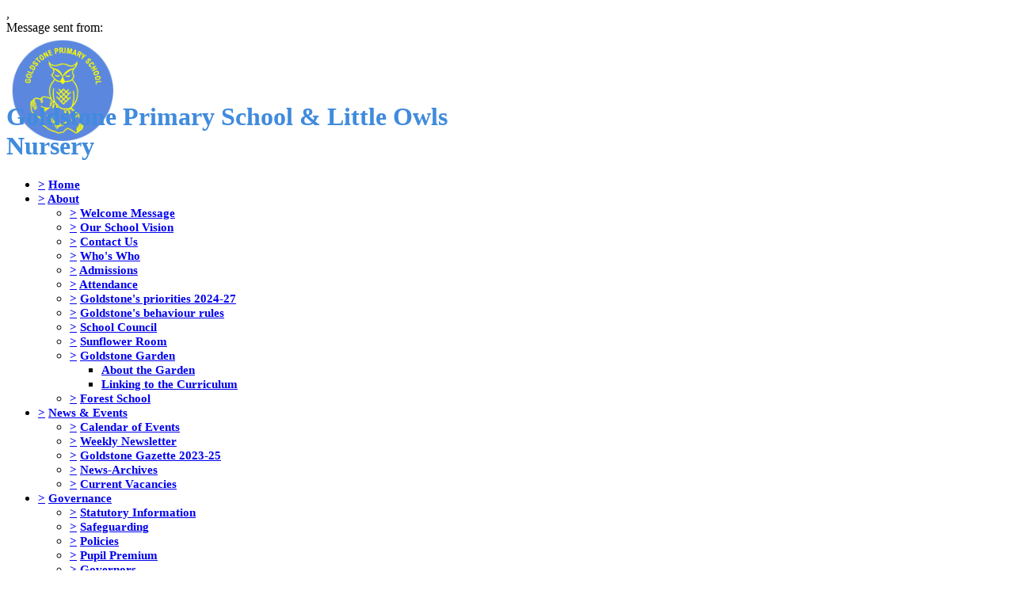

--- FILE ---
content_type: text/html;charset=UTF-8
request_url: https://goldstoneprimary.co.uk/brighton-hove/primary/goldstone/site/pages/curriculum/readingphonics/commonexceptionwords
body_size: 17362
content:
































<!DOCTYPE html>
	<html xmlns="http://www.w3.org/1999/xhtml" class="no-touch ">
		<head>
			
			
			<script>
				var DB = DB || {};
				DB.actionPath = "/brighton-hove/primary/goldstone/site/pages/curriculum/readingphonics/commonexceptionwords";
			</script>
			
			<meta http-equiv="Content-Type" content="text/html;charset=utf-8" />
			

            

			
				<!--[if IE]>
					<link rel="shortcut icon" type="image/vnd.microsoft.icon" href="/service/util/me?size=icon&amp;o=brighton-hove%2Fprimary%2Fgoldstone&amp;format=ico" />
				<![endif]-->
				<!--[if !IE]>-->
					<link rel="icon" type="image/png" href="/service/util/me?size=icon&amp;o=brighton-hove%2Fprimary%2Fgoldstone" />
				<!--<![endif]-->	
		
				
			
		
			
				<title>
		Goldstone Primary School & Little Owls Nursery - Common Exception words
	</title>
			

			
			
			
		
		
		

		
		
		
		

		

		

		

		<!--[if IE]>
			<link id="startingCssSheet" href="/service/util/custom/websitecss?mainColour=5b88de&bgColour=89c73d&path=country&actionUrl=%2fservice%2futil%2fcustom&browser=Chrome" type="text/css" rel="stylesheet" />
			
		<![endif]-->
		<!--[if !IE]>-->
			<link id="startingCssSheet" href="/service/util/custom/websitecss?mainColour=5b88de&bgColour=89c73d&path=country&actionUrl=%2fservice%2futil%2fcustom" type="text/css" rel="stylesheet" />
			
		<!--<![endif]-->

		<style type="text/css">
			@import url(//fonts.googleapis.com/css?family=Open+Sans:400,600);
		</style>

		<script type="text/javascript" src="/service/util/custom/javascript/versioned/jquery-1.11.1.min.js"></script>
		<script type="text/javascript" src="/service/util/custom/javascript/jquery.loader.js"></script>
		<script type="text/javascript" src="/service/util/custom/javascript/cookie.js"></script>
		<script type="text/javascript" src="/service/util/custom/javascript/jquery.marquee.js"></script>
		
		<script src="https://tysonmatanich.github.io/elementQuery/elementQuery.min.js"></script>
		<script type="text/javascript" src="/service/util/custom/javascript/moment.min.js"></script>

		
			<link rel="stylesheet" media="screen" type="text/css" href="/service/util/custom/javascript/perfect-scrollbar/perfect-scrollbar.min.css" />
			<script type="text/javascript" src="/service/util/custom/javascript/perfect-scrollbar/perfect-scrollbar.min.js"></script>
		

		

		

		
	<script type="text/javascript" src="/service/util/custom/javascript/versioned/jquery.flexslider-2.2.min.js"></script>
	
	<script type="text/javascript">
	
		function initSlideshows(context) {
			jQuery(context || document).find('.gallery_slideshow_embed').not('.token').each(function() {
				var slideshow = jQuery(this);
				
				slideshow.flexslider({
					slideshowSpeed: slideshow.data('timeout') || 6000, 
					animationSpeed: 2000, 
					controlNav: !!slideshow.data('navigation'), 
					directionNav: false});
			});
		}
		
		function initSliders(context) {
			jQuery(context || document).find('.gallery_slider_embed, .flexslider').not('.token').each(function() {
				var slider = jQuery(this);
				
				slider.flexslider({
					slideshowSpeed: slider.data('timeout') || 6000, 
					controlNav: typeof slider.data('navigation') !== 'undefined' ? !!slider.data('navigation') : true, 
					animation: 'slide', 
					pauseOnHover: true
				});
			});
		}
			
		function initImageGalleries(context) {
			initSliders(context);
			initSlideshows(context);
		}
		
	</script>


		<script type="text/javascript">
			jQuery(function() {
				initFAQAccordion();

				initEmbed();

				if (false) {
					saveStartPageState(false);
				}

				
			});

			function initLightboxes(context) {
				
			}

			function initEmbed(context) {
				initImageGalleries(context);
				initLightboxes(context);
			}

			function initFAQAccordion() {
				jQuery(document).on('click', '.wiki_page_container .faq_question', function(e) {
					if(!jQuery('.wiki_page_container').hasClass('design-mode')) {
						var closestAnswer = jQuery(this).closest('.faq_QA_container').find('.faq_answer');

						closestAnswer.stop(true);
						if(closestAnswer.is( ":hidden" )) {
							closestAnswer.show("fast");
							jQuery(this).addClass("active");
						} else {
							closestAnswer.hide("fast");
							jQuery(this).removeClass("active");
						}
					}
				});
				
			}
		</script>

		
<script type="text/javascript">
  var responsiveTables = {
    BASECLASS: 'responsive-table',
    tables: [],
    init: function(options){
      this.tableArray = document.querySelectorAll(options.DOMquery);
      this.forEach(this.tableArray, this.responsiveTable.bind(this));
      this.setupResponsiveAdaptation();
    },
    forEach: function(nodes,func){
      if (nodes.length > 0) {
        return Array.prototype.forEach.call(nodes,func);
      }
    },
    responsiveTable: function(el,i){
      this.el_table = el;
      this.cleanUpOldUniqueClasses();
      this.getPseudoHeaders();
      if (this.el_table.dataHeaders.length === 0) {
      	console.log("Content error: no headers set for responsive table " + (i+1) + " of "+this.tableArray.length+" on this page, make sure that 'Headers' are set to 'First Row' in 'Table Properties'");
      	return false;
      }
      this.getOrAddStyleEl();
      this.assignID();
      this.addPseudoHeaders();
      this.forEach(this.el_table.querySelectorAll('td'), this.trimEmptyTDs.bind(this));
      this.tables.push(this.el_table);
    },
    getPseudoHeaders: function(){
      this.el_table.dataHeaders = this.el_table.querySelectorAll('thead th');
    },
    addPseudoHeaders: function(){
      this.el_table.pseudoContent = '';
      this.forEach(this.el_table.dataHeaders, this.addPseudoHeader.bind(this));
      this.style.innerHTML = this.el_table.pseudoContent;
    },
    addPseudoHeader: function(el, i) {
      this.el_table.pseudoContent = this.el_table.pseudoContent + '.' + this.el_table.uniqueClass + ' tr td:nth-child(' + (i+1) + ')::before { content:"'+el.innerText.trim() +': ";}';
    },
    cleanUpOldUniqueClasses: function(){
      var oldSavedClass = (this.el_table.getAttribute('class').split(this.BASECLASS+'__')[1] || ' ').split(' ')[0];
      if (oldSavedClass) {
        this.el_table.classList.remove(oldSavedClass);
      }
    },
    assignID: function(){
      window.responsiveID = window.responsiveID + 1 || 1;
      this.el_table.uniqueClass = this.BASECLASS +'__' + window.responsiveID ;
      this.el_table.classList.add(this.el_table.uniqueClass);
    },
    getOrAddStyleEl: function(){
      this.style = this.el_table.querySelector('style');
      if (this.style === null) {
        this.style = document.createElement('style');
        this.el_table.appendChild(this.style);
      }
    },
    trimEmptyTDs: function(td){
      var inner = td.innerHTML.trim();
      if (inner === "&nbsp;" || inner === "<p>&nbsp;</p>") {
        td.innerHTML = '';
      }
    },
    setupResponsiveAdaptation: function(){
      window.addEventListener('resize', this.responsiveAdaptation.bind(this));
      window.addEventListener('load', this.responsiveAdaptation.bind(this));
    },
    responsiveAdaptation: function(){
      this.forEach(this.tables, this.checkTable.bind(this));
    },
    checkTable: function(el){
      var parentWidth = el.parentNode.clientWidth;
      var isThin = parentWidth < 500 && parentWidth >= 380;
      var isThinnest = parentWidth < 380;
      el.classList.toggle(this.BASECLASS + '--thin', isThin);
      el.classList.toggle(this.BASECLASS + '--thinnest', isThinnest);
    }
  };

  jQuery(document).ready(function(){
    responsiveTables.init({DOMquery: '.responsive-table'});
  })
</script>


		
		
			<style type="text/css">
				
					body#school_website {
						font-family: SassoonInfant;
					}
				
				
					.listingCell.vertical {

    margin-bottom: -14px;

}

.listingCell .listee_label {
    font-weight: bold !important;
}
.listingCell .listee_label {
    color: #5B88DE;
    text-decoration: none;
    word-break: break-word;
    word-wrap: break-word;
    display: block;
    line-height: 20px;
    margin-top: 3px;
    font-size: .925em;
}

.listingCell.vertical a.listee_body {
    background: url(/brighton-hove/primary/goldstone/web/icons.png) no-repeat;
    width: 40px;
    height: 40px;
}

.cse .gsc-control-cse, .gsc-control-cse {
    width: 280px !important;
    background: none !important;
    border: none !important;

}

.wiki-layout .website-homepage-layout-1 .flex-container .gallery_embed {
box-shadow: none !important;
}


/* mobile view CSS */

html.mobile #custom-search {
display: none;
}



html.mobile .wiki_fullpage_embedded_container .wikicontent-panel-container {
    margin-top: -152px;
}

html.mobile a {
word-break: break-all;
}

html.mobile .site_body {
    top: -130px;
    background: none;
}


/* mobile view CSS end */


.wiki-layout .website-homepage-layout-1 .flex-container .slides {
box-shadow: none !important;

}


.wiki_fullpage_embedded_container .wikicontent-panel-container .wikicontent-panel-box {
    font-size: 1em;
}

.website_navigation ul {
background-image:none;
}


#school_website #school_container {
    top: 10px;
}

.website_navigation>ul, .website_navigation {
    font-size: 1.1em;
    font-weight: bold;

}

#school_website #school_container #school_name {
    font-size: 2em;
    font-weight: bold;
    color: #408bdd;
    width: 625px;
    margin-top: -58px;
}


@keyframes moving {
    from {left: -500px;}
    to {left: 480px;}

}


#bus {
    position: absolute;
    z-index: 2;
    top: -105px;
    left: -440px;
    animation-name: moving;
    animation-duration: 8s;
    animation-fill-mode: forwards;
}

html.mobile #bus {
display: none;
}

.website_navigation ul {
    border-bottom: none;
}

@media screen and (max-width: 600px) {
.site-control-bar .right li.search, .search-popup, .search-popup-overlay {
    display: initial;
}
}
 


@media only screen and (max-width: 600px) {
table.hide {
    display:none;
}
.gallery_embed.gallery_doc_embed {
    display: block;
}
}

@media only screen and (max-width: 768px) {
.gallery_slider_embed {
    margin: 0 0 0 0;
    width: 100%
}
.content-right {
    display:none;
}
.ht-pic_mobile.show {
    display:block;
}
.editable.map.mobile iframe {
    max-width: 100%;
    max-height: 100%;
    display: block;
    margin: 0 auto;
}
}

.content-right {
    float: right;
    margin-left: 30px;
}

.wiki_fullpage_embedded_container, .wpc_body {
    width: 994px;
    top: 300px;
}

.content-right p, .ht-pic_mobile p {
    text-align: center;
    margin: 0;
    font-weight: bold;
    font-size: 12px;
}

.ht-pic_mobile {
    display:none;
}

.site_body {

    background: url(/brighton-hove/primary/goldstone/web/banner-graphic-1.jpg) center top no-repeat;
}


.wpc_website_content a {
    font-weight: bold;
    color: #5B88DE;
text-decoration: none;
}

.wpc_website_content a:hover {
    color: #BBF1FF;
    text-decoration: underline;
}

.wpc_website_content table td {
    padding:5px;
border-color: #e2e2e2;
}

.wpc_website_content table {
    border-collapse:collapse;
border-color: #e2e2e2;
}

.wiki-layout img, .wiki-layout .media_embed, .wiki-layout .flexslider {
    background: none;
    border: none;
    box-shadow: 0 0 0 0;
}

.wiki-layout .website-homepage-layout-1 .flex-container .slides {
    background: none!important;
}

#wpcWebsiteHeader {
   display:none;
}


.website_navigation {
    background: none;
    padding: 0 0 2px 0;
    font-size: 14px;
    margin-right:8px;
    font-weight: normal;
}

.wikicontent-panel-right-decoration {
    background: none;
}

.wpc_website_content h2, .wpc_website_content h3, .wpc_website_content h4 {
    font-weight: normal;
}

.wpc_website_content h3 {
    font-size: 1.1em;
}

.wiki-layout .box {
    margin-bottom: 0px;
}

.wpc_website_content .quote.box:before {
    background: url(/brighton-hove/primary/goldstone/web/logo-opacity-30.png) no-repeat scroll 0 0 transparent;
}

.wpc_website_content .quote.box {
    background-color: #e5ebef;
}

body#school_website .blog_text .panel-box,
body#school_website .blog_text .panel-left-decoration,
body#school_website .blog_text .panel-right-decoration,
body#school_website .blog_text .panel-top-decoration,
body#school_website .blog_text .panel-top-decoration DIV,
body#school_website .blog_text .panel-top-decoration DIV DIV,
body#school_website .blog_text .panel-bottom-decoration,
body#school_website .blog_text .panel-bottom-decoration DIV,
body#school_website .blog_text .panel-bottom-decoration DIV DIV {
    background: rgba(0, 0, 0, 0) !important;
    padding: 0 !important;
    border: 0 none !important;
    height: auto !important;
    margin: 0 auto !important;
}

.site_body .wpc_website_content .blog_entries li, .blog_entries li {
    margin: 20px 0 20px 0 !important;
}

#school_website .wpc_website_content .blog_entry {
    border: 1px solid #dcdcdc;
    padding: 0 !important;
    position: relative;
    background: #FFF;
    -moz-box-shadow: -6px 3px 10px -2px rgba(176,173,176,0.73);
    box-shadow: -6px 3px 10px -2px rgba(176,173,176,0.73);
}

.blog_entry:after {
    content: "";
    position: absolute;
    top: -1px;
    right: -1px;
    border-width: 0 16px 16px 0;
    border-style: solid;
    border-color: #dcdcdc #FFF;
}

#school_website .wpc_website_content .blog_text h2 {
    padding: 0 0 0 10px;
    margin-top: 0;
    border-bottom: 1px dotted #dcdcdc;
    background:none;
}

#school_website .wpc_website_content .blog_text .panel-box {
    padding: 55px 20px 0 12px !important;
}

.calendar_container table.compact_month_view h2 {
    font-size: 1.1em;
    font-weight:bold;
    color:#bf9740;
}

.iframe {
    border: 2px solid #DDB84E;
    box-shadow: none;
    overflow: hidden;
    border-radius: 50%;
    position: relative;
    margin: 0 auto;
    width: 200px;
    transition: all 0.5s ease-in-out 0s;
}

.iframe:hover {
    box-shadow: 2px 2px 10px #CCC;
}

.round-img {
    border: 2px solid #DDB84E!important;
    border-radius: 50%;
}

img.twitter-heading-logo {
    position: absolute;
    margin-top: 6px;
    margin-left: 60px;
}

.wpc_website_content form p {
    text-align: center;
}

#custom-search {
    z-index: 430;
    position: absolute;
    top: -210px;
    width: 300px;
    left: 680px;
}


.wpc_website_content h3, h4, h2, h1 {
    font-size: 1.6em;
}

.listingCell .listee_label {
    font-weight: normal;
}



/*SEARCH FEATURE ENABLED ON MOBILES*/

@media screen and (max-width: 600px) {
.site-control-bar .right li.search, .search-popup, .search-popup-overlay {
    display: initial;
}
}

/*END SEARCH FEATURE ON MOBILES*/
				
			</style>
		
		
	
		
	
	
		
	
	
	

	<script type="text/javascript">
		var hideVideoLink = false;
		var showVideoLink = true;
		
		var indexOffset = 0;
		
		function toType(src, isVideo) {
			var ext = src.substring(src.lastIndexOf(".") + 1).toLowerCase();

			if (ext.indexOf('?') > 0) {
				ext = ext.substring(0, ext.indexOf('?'));
			}
			
			if (ext == "mp4" || src.indexOf("video/mp4") >= 0) {
				return "video/mp4";
			} else if (ext == "m4v" || src.indexOf("video/x-m4v") >= 0) {
				return "video/x-m4v";
			} else if (ext == "mov" || src.indexOf("video/quicktime") >= 0) {
				return "video/quicktime";
			} else if (ext == "ogv" || src.indexOf("video/ogg") >= 0) {
				return "video/ogg";
			} else if (isVideo && ext == "webm" || src.indexOf("video/webm") >= 0) {
				return "video/webm";
			} else if (ext == "mp3" || src.indexOf("audio/mpeg") >= 0) {
				return "audio/mpeg";
			} else if (ext == "aac" || src.indexOf("audio/aac") >= 0) {
				return "audio/aac";
			} else if (ext == "ogg" || src.indexOf("audio/ogg") >= 0) {
				return "audio/ogg";
			} else if (ext == "wav" || src.indexOf("audio/wav") >= 0) {
				return "audio/wav";
			} else if (ext == "wma" || src.indexOf("audio/x-ms-wma") >= 0) {
				return "audio/x-ms-wma";
			} else if (!isVideo && ext == "webm" || src.indexOf("audio/webm") >= 0) {
				return "audio/webm";
			} else {
				return null;
			}
			
		}
		
		function toSourceTag(src, type) {
			var source = '';
			
			if (type == 'video/webm') {
				source = '<source src="' + src + '" type="' + type + '" />';
			}
			source += '<source src="' + src + (src.indexOf('?') > 0 ? '&' : '?') + 'format=mp4" + type="video/mp4" />';	
			// Do not do conversions from mp4 to WebM, as it is unnecessary
			if (type != 'video/webm') {
				source += '<source src="' + src + (src.indexOf('?') > 0 ? '&' : '?') + 'format=webm" type="video/webm" />';				
			}
			
			return source;
		}
		
		function initPlayer(context, opts) {
			var requiresVideoPlayer = false;
			var requiresAudioPlayer = false;

			jQuery('.video_player', context).each(function() {
				var index = indexOffset++;
				var player = this;				
				var video = jQuery(player).find('a');
				var isVideo = video.hasClass('video_link');
								
				if (video.length > 0 && !video.hasClass('initialised')) {
					player.id = 'videoplayer_' + index;
					var src = video.attr('href');
					var type = toType(src, isVideo);

					if (isVideo) {
						var playerWidth = opts && opts.width ? opts.width : 320;
						var playerHeight = opts && opts.height ? opts.height : 240;

						var poster = src.indexOf("token=") == -1 ? src + (src.indexOf('?') > 0 ? '&' : '?') + 'width=' + playerWidth + '&height=' + playerHeight : null;
						requiresVideoPlayer = true;

						
						var placeholder = jQuery('<div class="video-js vjs-default-skin"></div>')
								.css('width', playerWidth + 'px')
								.css('height', playerHeight + 'px')
								.css('background-image', poster != null ? 'url(\'' + poster + '\')' : 'none')
								.addClass('video-js vjs-default-skin vjs-big-play-centered')
								.append(jQuery('<div class="vjs-big-play-button"><span></span></div>'));
						
			  			// Are we able to play the video without conversion?
			  			if (!showVideoLink && (hideVideoLink || (type && (type == 'video/mp4' || !!document.createElement("video").canPlayType && !!document.createElement("video").canPlayType(type))))) {
							video.replaceWith(placeholder);
						} else {
							video.addClass('initialised');
							jQuery(player).prepend(placeholder);
						}

						
							
								placeholder.on('click', function(e) {
									e.preventDefault();
									var videoEl = initVideo(index, player, video, src, type, poster, placeholder);
						  			
									_V_(videoEl.attr('id'), videoEl.data('setup')).play();
								});
							
							
						
					} else {
						var audioEl = jQuery('<audio id="audio_' + index + '" class="video-js vjs-default-skin vjs-big-play-centered" src="' + src + '" preload="none" />').attr('data-setup', '{"controls": true}');
						requiresAudioPlayer = true;

						if (!showVideoLink && (hideVideoLink || (type && (type == 'audio/mpeg' || !!document.createElement("audio").canPlayType && !!document.createElement("audio").canPlayType(type))))) {
							video.replaceWith(audioEl);
						} else {
							video.addClass('initialised');
							jQuery(player).prepend(audioEl);
						}
					}
				}
			});
 			
			var videoJSLoaded = typeof videojs != "undefined";
			if ((requiresVideoPlayer || requiresAudioPlayer) && !videoJSLoaded) {
				jQuery.ajax({
					type: 'GET',
					url: "/service/util/custom/player/video-4.12.11.min.js",
					dataType: 'script',
					cache: true,
					success: function() {
		 			}
				});
				
				var link = document.createElement("link");
				link.rel = "stylesheet";
				link.type = "text/css";
				link.href = "/service/util/custom/player/video-js.min.css";
				document.getElementsByTagName('head')[0].appendChild(link);
			}
			
 			
 				if ((requiresVideoPlayer || requiresAudioPlayer) && videoJSLoaded) {
 					videojs.autoSetup();
 				}
 			
		}
	
		function initVideo(index, player, video, src, type, poster, placeholder) {
			var videoTag =
				'<video id="video_' + index + '" class="video-js vjs-default-skin" width="320" height="240"' + (poster ? ' poster="' + poster + '"' : '') + '  controls="controls" preload="auto" data-setup=\'{"flash": {"swf": "/service/util/custom/player/video-js.swf", "wmode": "transparent"}}\'>' +
    			toSourceTag(src, type) +
  				'</video>';
  			var videoEl = jQuery(videoTag);
  			
  			placeholder.replaceWith(videoEl);
  			
  			return videoEl;
		}
		
		jQuery(document).ready(function() {
			initPlayer();
			
		});
	</script>

		
	

	<script type="text/javascript">		
		jQuery(document).ready(function() {
			var forms = jQuery('.wiki-box form[action="/service/util/mailer"], .wiki-box form:not([action]), .wiki_content form[action="/service/util/mailer"], .wiki_content form:not([action])');
			forms.each(function () {
				var fieldOrder = "";
				forms.find('input[name][type!="hidden"][type!="submit"], textarea[name], select[name]').each(function() {
					fieldOrder += (fieldOrder.length > 0 ? '&' : '') + this.name;	
				});
				jQuery(this).prepend('<input type="hidden" name="fieldOrder" value="' + fieldOrder + '" />');
				
				if (forms.find('input[name="filename"]').length > 0) {
					jQuery(this)
						.prepend('<input type="hidden" name="filePath" value="brighton-hove/primary/goldstone/web" />')
						.prepend('<input type="hidden" name="fileCheck" value="-6wRYrrRlw8_WAa-4gNWqA" />');
				}
			});
			forms.submit(function() {
				var form = jQuery(this);				
				form.find('input[type="submit"]').attr('disabled', true);
				jQuery.post('/service/util/mailer', form.serialize(), function(data) {
					var infoPanel = form.find('.infoPanel ul li');
					if (infoPanel.length > 0) {
						infoPanel.text(data);
					} else {
						form.prepend('<div class="infoPanel"><ul><li>' + data + '</li></ul></div>');
					}
					form.find('input[type="submit"]').attr('disabled', false);
				}).error(function(data) {
					var errorPanel = form.find('.errorPanel ul li');
					if (errorPanel.length > 0) {
						errorPanel.text(data.responseText);
					} else {
						form.prepend('<div class="errorPanel"><ul><li>' + data.responseText + '</li></ul></div>');
					}
					form.find('input[type="submit"]').attr('disabled', false);
				});
				
				return false;
			});
		});
	</script>


		
			<script type="text/javascript">

			  var _gaq = _gaq || [];
			  _gaq.push(['_setAccount', 'UA-274116719-3']);
			  _gaq.push(['_trackPageview']);

			  (function() {
			    var ga = document.createElement('script'); ga.type = 'text/javascript'; ga.async = true;
			    ga.src = ('https:' == document.location.protocol ? 'https://ssl' : 'http://www') + '.google-analytics.com/ga.js';
			    var s = document.getElementsByTagName('script')[0]; s.parentNode.insertBefore(ga, s);
			  })();

			</script>
		
		
			<meta name="keywords" content="Goldstone Primary School, Laburnum Avenue, East Sussex, Community, BN3 7JW" />
		
		
		
		
		
			
	
	
		<link rel="stylesheet" type="text/css" href="/service/util/custom/javascript/slicknav/slicknav.min.css">
		<script type="text/javascript" src="/service/util/custom/javascript/slicknav/jquery.slicknav.min.js"></script>
		<script type="text/javascript">	
			function mobileView() {
				//Check for mobile devics with a small max pixel width value
				$("meta[name=viewport]").attr("content", "width=device-width,initial-scale=1");
				if($("html").hasClass("touch") && $(window).width() < 767) {
					$('html').addClass("mobile");
					
					//Add mobile menu plugin
					$('html.mobile .website_navigation .global_navigation').slicknav({
						label: '',
						allowParentLinks: true,
						'init': function(){
							$("#school_container #school_name").clone().appendTo(".slicknav_menu");
						}
					});
				} else {
					$('html').removeClass("mobile");
					$("meta[name=viewport]").attr("content", "width=1024");
				}
			}
			mobileView();
			
			$(window).on('resize', function(){
				mobileView();
			});
			$(document).ready(function() {
				mobileView();
			});
		</script>
	


		

	
			
			<script type="text/javascript">
				jQuery(document).ready(function() {
					var isTouch = jQuery('html').hasClass('touch');
					var jBody = jQuery('body');
					if (window.location !== window.parent.location && window.name == 'assignmentReview') {
						parent.jQuery('body').trigger('iFrameLoaded');
						jBody.addClass('assignment-review').css({
							'min-height': 'auto'
						})
					} else if (isTouch && jBody.hasClass('assignment-review') ){
						
						jBody.find('.assessment_container').hide();
						jBody.on('iFrameLoaded', function(){
							jBody.find('.assessment_container').show();							
						})
					}
				});	
			</script>
		</head>
		
		<body id="school_website" class=" dbprimary non-homepage">
			<div class="background_overlay ">
				<div class="background_animation">  
  					<div class="background_animation_1"></div>  
				</div>				
			</div>
			
			<span style="position:absolute"><a name="cont" id="cont">&nbsp;</a></span>
			
            <div id='loadingThingy'style='position:fixed;width:100%;height:100%;display:none;z-index:999; background-color:rgba(250,250,250,0.8);'>
              
            




<div class="loading">
	<svg version="1.1" xmlns="http://www.w3.org/2000/svg" xmlns:xlink="http://www.w3.org/1999/xlink" x="0px" y="0px" width="50px" height="50px" viewBox="0 0 50 50" style="margin:auto; position:absolute; top:0; right:0; bottom:0; left: 0; max-height:100%; max-width:100%;" xml:space="preserve">
		<path fill="#239BFF" d="M25.251,6.461c-10.318,0-18.683,8.365-18.683,18.683h4.068c0-8.071,6.543-14.615,14.615-14.615V6.461z" transform="rotate(55.8288 25 25)"></path>
	</svg>
</div> 
             
            </div>
		

		
			
				
			
		
			
				
			
		
			
				
			
		


		<div class="site_body  page-curriculum page-readingphonics page-commonexceptionwords">

			<div class="sp__widget__overlay"></div>
			<div class="sp__widget__popup">
			  <div class="sp__widget__popup__wrapper">
				<div class="sp__widget__popup__header">
				  <div class="sp__widget__popup__subject"></div>
				  <div class="sp__widget__popup__attachment"></div>
				  <div class="sp__widget__close__popup" title="Close message"></div>
				</div>
				<div class="sp__widget__popup__message">
				  <div class="sp__widget__popup__message__wrapper">
					<div class="sp__widget__popup__message__meta">
					  <span class="sp__widget__popup__category__image sp__widget__popup__category__image--general"></span>
					  <span class="sp__widget__popup__category"></span>,
					  <span class="sp__widget__popup__date__time__stamp__full"></span>
					</div>
					<div class="sp__widget__popup__message__body">
					</div>
					<div class="sp__widget__popup__message__photos__wrapper"></div>
					<div class="sp__widget__popup__message__form__wrapper"></div>
					<div class="sp__widget__popup__message__sender__wrapper">
					  <span class="sp__widget__popup__message__sender__wrapper__label">Message sent from: </span>
					  <span class="sp__widget__popup__message__sender__wrapper__sender"></span>
					</div>
					<div class="sp__widget__popup__message__attachments__wrapper" style="display: none;">
					  <div class="sp__widget__popup__message__attachments__header">Attachments</div>
					  <div class="sp__widget__popup__message__attachment"></div>
					</div>
				  </div>
				</div>
			  </div>
			</div>
	
	
			<div class="site_overlay"></div>
			
		<div class="wiki_fullpage_embedded_container website_login_container" >
			
	
	<div id="school_container" class="custom_logo">
		<span class="logo_bg-container">
		
			<a href="/brighton-hove/primary/goldstone" class="school_logo_link">
				





































	


	









	
		
		
	
		<img id="school_logo" src="/service/util/me?o=317448283&amp;size=xLargeLogo"  alt="Goldstone Primary School &amp; Little Owls Nursery" title="Goldstone Primary School &amp; Little Owls Nursery"     />
	
	

			</a>
		
		</span>	
		<h1 id="school_name" class="custom_school_name">Goldstone Primary School & Little Owls Nursery <span></span></h1>
	</div>


		</div>

		
	
	<div class="wiki_fullpage_embedded_container wiki_page_container ">
		<div id="wpcWebsiteHeader" class="custom_header">				
			<div class="header_left_corner">
				<div class="header_right_corner">
					<div class="header_centre"></div>
				</div>									
			</div>
			<div class="header_bar custom_banner"></div>
			<div class="website_extra_markup">
				<!-- Google tag (gtag.js) --><script async src="https://www.googletagmanager.com/gtag/..."></script><script>  window.dataLayer = window.dataLayer || [];  function gtag(){dataLayer.push(arguments);}  gtag('js', new Date());  gtag('config', 'G-6R7M3C1FWC');</script>
			</div>
		</div>
		<!--	Might need to insert breadcrumb stuff here?	-->
		<div class="wpc_body school_background">
		<span class="wpc_body_top school_background"><span class="body_top_left"><span class="body_top_right"><span class="body_top_center"></span></span></span></span>
			<div class="website_navigation">
				<div class="website_navigation_background"></div>
				
	
		<script type="text/javascript">
			jQuery(document)
					.ready(
							function() {
								

								jQuery('li.empty_page > div > a').on(
										'click',
										function(e) {
											e.preventDefault();
											e.stopPropagation();
											jQuery(this).closest('li')
													.toggleClass('expanded');
										});

								var navigationSelect = jQuery(
										'#globalNavigationSelect').on(
										'change',
										function() {
											document.location = jQuery(this)
													.val();
										});

								jQuery(
										'ul.global_navigation > li:not(.new_page)')
										.each(
												function() {
													buildOptionGroup(
															jQuery(this),
															navigationSelect);
												});
								navigationSelect
										.val(document.location.pathname);

								function buildOptionGroup(item, group) {
									var link = item
											.find('> div > a:not(.trigger, .hidden_page, .empty_page)');

									if (link.length > 0) {
										var option = jQuery('<option />').val(
												link.attr('href')).text(
												link.text());
										group.append(option);
									}

									var submenu = item.children('ul');

									if (submenu.length > 0
											&& submenu
													.children('li:not(.new_page)').length > 0) {
										var subgroup = jQuery('<optgroup />')
												.attr('label', '\u21b3');
										group.append(subgroup);
										submenu
												.children('li:not(.new_page)')
												.each(
														function() {
															buildOptionGroup(
																	jQuery(this),
																	subgroup);
														});
									}
								}
							});
		</script>
	

	
	

	

	
		
		
			<ul class="global_navigation">
			<select id="globalNavigationSelect" class="global_navigation_select"
				style="display: none"></select>

			

			
			
				<li id="navoption_root"
					class="website_navigation_option  website_navigation_root ">
					<div class="option_d">
						<a href="#" class="trigger" onclick="return false;">&gt;</a> <a
							href="/brighton-hove/primary/goldstone">Home<span></span></a>
					</div> 
				</li>
			

			

			
				
				
				<li id="navoption_0"
					class="shortmenu website_navigation_option  child_menu empty_page">
					<div class="option_b">
						<a href="#" class="trigger" onclick="return false;">&gt;</a>
						
							
								<a href="/brighton-hove/primary/goldstone/site/pages/about"
									class=""
									target="">About<span></span></a>
							
							
						
					</div> 
						
						
						
						
							
						
							
						
							
						
							
						
							
						
							
						
							
						
							
						
							
						
							
						
							
								
								
								
							
						
							
						

						<ul
							class="submenu child_menu  ">
							
								
								<li id="sub_navoption_0"
									class="website_navigation_option option_0    ">
									<div class="option_b">
										<a href="#" class="trigger" onclick="return false;">&gt;</a>
										
											
												<a href="/brighton-hove/primary/goldstone/site/pages/about/welcomemessage"
													class=""
													target="">Welcome Message</a>
											
											
										
									</div> 
								</li>
							
								
								<li id="sub_navoption_1"
									class="website_navigation_option option_1    ">
									<div class="option_a">
										<a href="#" class="trigger" onclick="return false;">&gt;</a>
										
											
												<a href="/brighton-hove/primary/goldstone/site/pages/about/ourschoolvision"
													class=""
													target="">Our School Vision</a>
											
											
										
									</div> 
								</li>
							
								
								<li id="sub_navoption_2"
									class="website_navigation_option option_2    ">
									<div class="option_c">
										<a href="#" class="trigger" onclick="return false;">&gt;</a>
										
											
												<a href="/brighton-hove/primary/goldstone/site/pages/about/contactus"
													class=""
													target="">Contact Us</a>
											
											
										
									</div> 
								</li>
							
								
								<li id="sub_navoption_3"
									class="website_navigation_option option_3    ">
									<div class="option_b">
										<a href="#" class="trigger" onclick="return false;">&gt;</a>
										
											
												<a href="/brighton-hove/primary/goldstone/site/pages/about/whoswho"
													class=""
													target="">Who's Who</a>
											
											
										
									</div> 
								</li>
							
								
								<li id="sub_navoption_4"
									class="website_navigation_option option_4    ">
									<div class="option_c">
										<a href="#" class="trigger" onclick="return false;">&gt;</a>
										
											
												<a href="/brighton-hove/primary/goldstone/site/pages/about/admissions"
													class=""
													target="">Admissions</a>
											
											
										
									</div> 
								</li>
							
								
								<li id="sub_navoption_5"
									class="website_navigation_option option_5    ">
									<div class="option_a">
										<a href="#" class="trigger" onclick="return false;">&gt;</a>
										
											
												<a href="/brighton-hove/primary/goldstone/site/pages/about/attendance"
													class=""
													target="">Attendance</a>
											
											
										
									</div> 
								</li>
							
								
								<li id="sub_navoption_6"
									class="website_navigation_option option_6    ">
									<div class="option_b">
										<a href="#" class="trigger" onclick="return false;">&gt;</a>
										
											
												<a href="/brighton-hove/primary/goldstone/site/pages/about/goldstonepriorities2024-27"
													class=""
													target="">Goldstone's priorities 2024-27</a>
											
											
										
									</div> 
								</li>
							
								
								<li id="sub_navoption_7"
									class="website_navigation_option option_7    ">
									<div class="option_d">
										<a href="#" class="trigger" onclick="return false;">&gt;</a>
										
											
												<a href="/brighton-hove/primary/goldstone/site/pages/about/behaviourrules"
													class=""
													target="">Goldstone's behaviour rules</a>
											
											
										
									</div> 
								</li>
							
								
								<li id="sub_navoption_8"
									class="website_navigation_option option_8    ">
									<div class="option_c">
										<a href="#" class="trigger" onclick="return false;">&gt;</a>
										
											
												<a href="/brighton-hove/primary/goldstone/site/pages/about/schoolcouncil"
													class=""
													target="">School Council</a>
											
											
										
									</div> 
								</li>
							
								
								<li id="sub_navoption_9"
									class="website_navigation_option option_9    ">
									<div class="option_c">
										<a href="#" class="trigger" onclick="return false;">&gt;</a>
										
											
												<a href="/brighton-hove/primary/goldstone/site/pages/about/sunflowerroom"
													class=""
													target="">Sunflower Room</a>
											
											
										
									</div> 
								</li>
							
								
								<li id="sub_navoption_10"
									class="website_navigation_option option_10   child_menu empty_page">
									<div class="option_a">
										<a href="#" class="trigger" onclick="return false;">&gt;</a>
										
											
												<a href="/brighton-hove/primary/goldstone/site/pages/about/goldstonegarden"
													class=""
													target="">Goldstone Garden</a>
											
											
										
									</div> 
										<ul class="submenu">
											
												
												<li id="sub_navoption_0"
													class="website_navigation_option option_0 ">
													<div>
														
															
																<a href="/brighton-hove/primary/goldstone/site/pages/about/goldstonegarden/newpage"
																	class=""
																	target="">About the Garden</a>
															
															
														
													</div>
													<ul class="submenu">
															
													</ul>
												</li>
											
												
												<li id="sub_navoption_1"
													class="website_navigation_option option_1 ">
													<div>
														
															
																<a href="/brighton-hove/primary/goldstone/site/pages/about/goldstonegarden/linkingthegardentothecurriculum"
																	class=""
																	target="">Linking to the Curriculum</a>
															
															
														
													</div>
													<ul class="submenu">
															
													</ul>
												</li>
											
											
										</ul>
									
								</li>
							
								
								<li id="sub_navoption_11"
									class="website_navigation_option option_11    ">
									<div class="option_a">
										<a href="#" class="trigger" onclick="return false;">&gt;</a>
										
											
												<a href="/brighton-hove/primary/goldstone/site/pages/about/forestschool"
													class=""
													target="">Forest School</a>
											
											
										
									</div> 
								</li>
							
							
						</ul>
					
				</li>
			
				
				
				<li id="navoption_1"
					class="shortmenu website_navigation_option  child_menu empty_page">
					<div class="option_c">
						<a href="#" class="trigger" onclick="return false;">&gt;</a>
						
							
								<a href="/brighton-hove/primary/goldstone/site/pages/newsevents"
									class=""
									target="">News & Events<span></span></a>
							
							
						
					</div> 
						
						
						
						
							
						
							
						
							
						
							
						
							
						

						<ul
							class="submenu   ">
							
								
								<li id="sub_navoption_0"
									class="website_navigation_option option_0    ">
									<div class="option_d">
										<a href="#" class="trigger" onclick="return false;">&gt;</a>
										
											
												<a href="/brighton-hove/primary/goldstone/site/pages/newsevents/calendarofevents"
													class=""
													target="">Calendar of Events</a>
											
											
										
									</div> 
								</li>
							
								
								<li id="sub_navoption_1"
									class="website_navigation_option option_1    ">
									<div class="option_c">
										<a href="#" class="trigger" onclick="return false;">&gt;</a>
										
											
												<a href="/brighton-hove/primary/goldstone/site/pages/newsevents/weeklynewsletter"
													class=""
													target="">Weekly Newsletter</a>
											
											
										
									</div> 
								</li>
							
								
								<li id="sub_navoption_2"
									class="website_navigation_option option_2    ">
									<div class="option_a">
										<a href="#" class="trigger" onclick="return false;">&gt;</a>
										
											
												<a href="/brighton-hove/primary/goldstone/site/pages/newsevents/goldstonegazette"
													class=""
													target="">Goldstone Gazette 2023-25</a>
											
											
										
									</div> 
								</li>
							
								
								<li id="sub_navoption_3"
									class="website_navigation_option option_3    ">
									<div class="option_d">
										<a href="#" class="trigger" onclick="return false;">&gt;</a>
										
											
												<a href="/brighton-hove/primary/goldstone/site/pages/newsevents/news"
													class=""
													target="">News-Archives</a>
											
											
										
									</div> 
								</li>
							
								
								<li id="sub_navoption_4"
									class="website_navigation_option option_4    ">
									<div class="option_b">
										<a href="#" class="trigger" onclick="return false;">&gt;</a>
										
											
												<a href="/brighton-hove/primary/goldstone/site/pages/newsevents/currentvacancies"
													class=""
													target="">Current Vacancies</a>
											
											
										
									</div> 
								</li>
							
							
						</ul>
					
				</li>
			
				
				
				<li id="navoption_2"
					class="shortmenu website_navigation_option  child_menu empty_page">
					<div class="option_c">
						<a href="#" class="trigger" onclick="return false;">&gt;</a>
						
							
								<a href="/brighton-hove/primary/goldstone/site/pages/governance"
									class=""
									target="">Governance<span></span></a>
							
							
						
					</div> 
						
						
						
						
							
						
							
						
							
						
							
						
							
								
								
								
							
						

						<ul
							class="submenu child_menu  last_child_menu">
							
								
								<li id="sub_navoption_0"
									class="website_navigation_option option_0    ">
									<div class="option_c">
										<a href="#" class="trigger" onclick="return false;">&gt;</a>
										
											
												<a href="/brighton-hove/primary/goldstone/site/pages/governance/statutoryinformation"
													class=""
													target="">Statutory Information</a>
											
											
										
									</div> 
								</li>
							
								
								<li id="sub_navoption_1"
									class="website_navigation_option option_1    ">
									<div class="option_b">
										<a href="#" class="trigger" onclick="return false;">&gt;</a>
										
											
												<a href="/brighton-hove/primary/goldstone/site/pages/governance/safeguarding"
													class=""
													target="">Safeguarding</a>
											
											
										
									</div> 
								</li>
							
								
								<li id="sub_navoption_2"
									class="website_navigation_option option_2    ">
									<div class="option_b">
										<a href="#" class="trigger" onclick="return false;">&gt;</a>
										
											
												<a href="/brighton-hove/primary/goldstone/site/pages/governance/policies"
													class=""
													target="">Policies</a>
											
											
										
									</div> 
								</li>
							
								
								<li id="sub_navoption_3"
									class="website_navigation_option option_3    ">
									<div class="option_b">
										<a href="#" class="trigger" onclick="return false;">&gt;</a>
										
											
												<a href="/brighton-hove/primary/goldstone/site/pages/governance/pupilpremium"
													class=""
													target="">Pupil Premium</a>
											
											
										
									</div> 
								</li>
							
								
								<li id="sub_navoption_4"
									class="website_navigation_option option_4   child_menu empty_page">
									<div class="option_b">
										<a href="#" class="trigger" onclick="return false;">&gt;</a>
										
											
												<a href="/brighton-hove/primary/goldstone/site/pages/governance/governorshome"
													class=""
													target="">Governors</a>
											
											
										
									</div> 
										<ul class="submenu">
											
												
												<li id="sub_navoption_0"
													class="website_navigation_option option_0 ">
													<div>
														
															
																<a href="/brighton-hove/primary/goldstone/site/pages/governance/governorshome/whatgovernorsdo"
																	class=""
																	target="">Who are the Governors</a>
															
															
														
													</div>
													<ul class="submenu">
															
													</ul>
												</li>
											
												
												<li id="sub_navoption_1"
													class="website_navigation_option option_1 ">
													<div>
														
															
																<a href="/brighton-hove/primary/goldstone/site/pages/governance/governorshome/governorprofiles"
																	class=""
																	target="">What Governors do</a>
															
															
														
													</div>
													<ul class="submenu">
															
													</ul>
												</li>
											
												
												<li id="sub_navoption_2"
													class="website_navigation_option option_2 ">
													<div>
														
															
																<a href="/brighton-hove/primary/goldstone/site/pages/governance/governorshome/governors"
																	class=""
																	target="">Welcome & Minutes</a>
															
															
														
													</div>
													<ul class="submenu">
															
													</ul>
												</li>
											
											
										</ul>
									
								</li>
							
							
						</ul>
					
				</li>
			
				
				
				<li id="navoption_3"
					class="shortmenu website_navigation_option  child_menu empty_page">
					<div class="option_a">
						<a href="#" class="trigger" onclick="return false;">&gt;</a>
						
							
								<a href="/brighton-hove/primary/goldstone/site/pages/parents"
									class=""
									target="">Parents<span></span></a>
							
							
						
					</div> 
						
						
						
						
							
								
								
								
							
						
							
						
							
						
							
						
							
						
							
						
							
						
							
						
							
						
							
						
							
						

						<ul
							class="submenu child_menu first_child_menu ">
							
								
								<li id="sub_navoption_0"
									class="website_navigation_option option_0   child_menu empty_page">
									<div class="option_b">
										<a href="#" class="trigger" onclick="return false;">&gt;</a>
										
											
												<a href="/brighton-hove/primary/goldstone/site/pages/parents/clubshome"
													class=""
													target="">Clubs</a>
											
											
										
									</div> 
										<ul class="submenu">
											
												
												<li id="sub_navoption_0"
													class="website_navigation_option option_0 ">
													<div>
														
															
																<a href="/brighton-hove/primary/goldstone/site/pages/parents/clubshome/breakfastafterschoolclub"
																	class=""
																	target="">Breakfast Club & After School Club</a>
															
															
														
													</div>
													<ul class="submenu">
															
													</ul>
												</li>
											
												
												<li id="sub_navoption_1"
													class="website_navigation_option option_1 ">
													<div>
														
															
																<a href="/brighton-hove/primary/goldstone/site/pages/parents/clubshome/clubslist"
																	class=""
																	target="">Full Clubs List</a>
															
															
														
													</div>
													<ul class="submenu">
															
													</ul>
												</li>
											
												
												<li id="sub_navoption_2"
													class="website_navigation_option option_2 ">
													<div>
														
															
																<a href="/brighton-hove/primary/goldstone/site/pages/parents/clubshome/morningclubandafterschoolclub"
																	class=""
																	target="">MagicBooking</a>
															
															
														
													</div>
													<ul class="submenu">
															
													</ul>
												</li>
											
											
										</ul>
									
								</li>
							
								
								<li id="sub_navoption_1"
									class="website_navigation_option option_1    ">
									<div class="option_a">
										<a href="#" class="trigger" onclick="return false;">&gt;</a>
										
											
												<a href="/brighton-hove/primary/goldstone/site/pages/parents/gettinginvolved"
													class=""
													target="">Getting Involved</a>
											
											
										
									</div> 
								</li>
							
								
								<li id="sub_navoption_2"
									class="website_navigation_option option_2    ">
									<div class="option_c">
										<a href="#" class="trigger" onclick="return false;">&gt;</a>
										
											
												<a href="/brighton-hove/primary/goldstone/site/pages/parents/pta(frogs)"
													class=""
													target="">PTA - FrOGS</a>
											
											
										
									</div> 
								</li>
							
								
								<li id="sub_navoption_3"
									class="website_navigation_option option_3    ">
									<div class="option_d">
										<a href="#" class="trigger" onclick="return false;">&gt;</a>
										
											
												<a href="/brighton-hove/primary/goldstone/site/pages/parents/e-safety"
													class=""
													target="">Online Safety</a>
											
											
										
									</div> 
								</li>
							
								
								<li id="sub_navoption_4"
									class="website_navigation_option option_4    ">
									<div class="option_c">
										<a href="#" class="trigger" onclick="return false;">&gt;</a>
										
											
												<a href="/brighton-hove/primary/goldstone/site/pages/parents/illnessandmedication"
													class=""
													target="">Illness and Medication</a>
											
											
										
									</div> 
								</li>
							
								
								<li id="sub_navoption_5"
									class="website_navigation_option option_5    ">
									<div class="option_d">
										<a href="#" class="trigger" onclick="return false;">&gt;</a>
										
											
												<a href="/brighton-hove/primary/goldstone/site/pages/parents/schoolmeals"
													class=""
													target="">School Meals</a>
											
											
										
									</div> 
								</li>
							
								
								<li id="sub_navoption_6"
									class="website_navigation_option option_6    ">
									<div class="option_c">
										<a href="#" class="trigger" onclick="return false;">&gt;</a>
										
											
												<a href="/brighton-hove/primary/goldstone/site/pages/parents/schooluniform"
													class=""
													target="">School Uniform</a>
											
											
										
									</div> 
								</li>
							
								
								<li id="sub_navoption_7"
									class="website_navigation_option option_7    ">
									<div class="option_c">
										<a href="#" class="trigger" onclick="return false;">&gt;</a>
										
											
												<a href="/brighton-hove/primary/goldstone/site/pages/parents/termdates"
													class=""
													target="">Term Dates</a>
											
											
										
									</div> 
								</li>
							
								
								<li id="sub_navoption_8"
									class="website_navigation_option option_8    ">
									<div class="option_c">
										<a href="#" class="trigger" onclick="return false;">&gt;</a>
										
											
												<a href="/brighton-hove/primary/goldstone/site/pages/parents/communitylinks"
													class=""
													target="">Community Links</a>
											
											
										
									</div> 
								</li>
							
								
								<li id="sub_navoption_9"
									class="website_navigation_option option_9    ">
									<div class="option_d">
										<a href="#" class="trigger" onclick="return false;">&gt;</a>
										
											
												<a href="/brighton-hove/primary/goldstone/site/pages/parents/usefulforms"
													class=""
													target="">Useful Forms</a>
											
											
										
									</div> 
								</li>
							
								
								<li id="sub_navoption_10"
									class="website_navigation_option option_10    ">
									<div class="option_c">
										<a href="#" class="trigger" onclick="return false;">&gt;</a>
										
											
												<a href="/brighton-hove/primary/goldstone/site/pages/parents/goldstonescostumelibrary"
													class=""
													target="">Goldstone's Costume Library</a>
											
											
										
									</div> 
								</li>
							
							
						</ul>
					
				</li>
			
				
				
				<li id="navoption_4"
					class="shortmenu website_navigation_option path_selected child_menu empty_page">
					<div class="option_c">
						<a href="#" class="trigger" onclick="return false;">&gt;</a>
						
							
								<a href="/brighton-hove/primary/goldstone/site/pages/curriculum"
									class=""
									target="">Curriculum<span></span></a>
							
							
						
					</div> 
						
						
						
						
							
								
								
								
							
						
							
						
							
								
								
								
							
						
							
								
								
								
							
						
							
						
							
						
							
						
							
								
								
								
							
						
							
						
							
						
							
						

						<ul
							class="submenu child_menu  ">
							
								
								<li id="sub_navoption_0"
									class="website_navigation_option option_0   child_menu ">
									<div class="option_d">
										<a href="#" class="trigger" onclick="return false;">&gt;</a>
										
											
												<a href="/brighton-hove/primary/goldstone/site/pages/curriculum/curriculumoverview"
													class=""
													target="">Curriculum Overview</a>
											
											
										
									</div> 
										<ul class="submenu">
											
												
												<li id="sub_navoption_0"
													class="website_navigation_option option_0 ">
													<div>
														
															
																<a href="/brighton-hove/primary/goldstone/site/pages/curriculum/curriculumoverview/art"
																	class=""
																	target="">Art</a>
															
															
														
													</div>
													<ul class="submenu">
															
													</ul>
												</li>
											
												
												<li id="sub_navoption_1"
													class="website_navigation_option option_1 ">
													<div>
														
															
																<a href="/brighton-hove/primary/goldstone/site/pages/curriculum/curriculumoverview/designtechnology"
																	class=""
																	target="">Design & Technology</a>
															
															
														
													</div>
													<ul class="submenu">
															
													</ul>
												</li>
											
												
												<li id="sub_navoption_2"
													class="website_navigation_option option_2 ">
													<div>
														
															
																<a href="/brighton-hove/primary/goldstone/site/pages/curriculum/curriculumoverview/geography"
																	class=""
																	target="">Geography</a>
															
															
														
													</div>
													<ul class="submenu">
															
													</ul>
												</li>
											
												
												<li id="sub_navoption_3"
													class="website_navigation_option option_3 ">
													<div>
														
															
																<a href="/brighton-hove/primary/goldstone/site/pages/curriculum/curriculumoverview/history"
																	class=""
																	target="">History</a>
															
															
														
													</div>
													<ul class="submenu">
															
													</ul>
												</li>
											
												
												<li id="sub_navoption_4"
													class="website_navigation_option option_4 ">
													<div>
														
															
																<a href="/brighton-hove/primary/goldstone/site/pages/curriculum/curriculumoverview/computing"
																	class=""
																	target="">Computing</a>
															
															
														
													</div>
													<ul class="submenu">
															
													</ul>
												</li>
											
												
												<li id="sub_navoption_5"
													class="website_navigation_option option_5 ">
													<div>
														
															
																<a href="/brighton-hove/primary/goldstone/site/pages/curriculum/curriculumoverview/music"
																	class=""
																	target="">Music</a>
															
															
														
													</div>
													<ul class="submenu">
															
													</ul>
												</li>
											
												
												<li id="sub_navoption_6"
													class="website_navigation_option option_6 ">
													<div>
														
															
																<a href="/brighton-hove/primary/goldstone/site/pages/curriculum/curriculumoverview/p.e"
																	class=""
																	target="">P.E</a>
															
															
														
													</div>
													<ul class="submenu">
															
													</ul>
												</li>
											
												
												<li id="sub_navoption_7"
													class="website_navigation_option option_7 ">
													<div>
														
															
																<a href="/brighton-hove/primary/goldstone/site/pages/curriculum/curriculumoverview/pshe"
																	class=""
																	target="">PSHE</a>
															
															
														
													</div>
													<ul class="submenu">
															
													</ul>
												</li>
											
												
												<li id="sub_navoption_8"
													class="website_navigation_option option_8 ">
													<div>
														
															
																<a href="/brighton-hove/primary/goldstone/site/pages/curriculum/curriculumoverview/reading"
																	class=""
																	target="">Reading</a>
															
															
														
													</div>
													<ul class="submenu">
															
													</ul>
												</li>
											
												
												<li id="sub_navoption_9"
													class="website_navigation_option option_9 ">
													<div>
														
															
																<a href="/brighton-hove/primary/goldstone/site/pages/curriculum/curriculumoverview/r.e"
																	class=""
																	target="">R.E</a>
															
															
														
													</div>
													<ul class="submenu">
															
													</ul>
												</li>
											
												
												<li id="sub_navoption_10"
													class="website_navigation_option option_10 ">
													<div>
														
															
																<a href="/brighton-hove/primary/goldstone/site/pages/curriculum/curriculumoverview/science"
																	class=""
																	target="">Science</a>
															
															
														
													</div>
													<ul class="submenu">
															
													</ul>
												</li>
											
												
												<li id="sub_navoption_11"
													class="website_navigation_option option_11 ">
													<div>
														
															
																<a href="/brighton-hove/primary/goldstone/site/pages/curriculum/curriculumoverview/spanish"
																	class=""
																	target="">Spanish</a>
															
															
														
													</div>
													<ul class="submenu">
															
													</ul>
												</li>
											
												
												<li id="sub_navoption_12"
													class="website_navigation_option option_12 ">
													<div>
														
															
																<a href="/brighton-hove/primary/goldstone/site/pages/curriculum/curriculumoverview/eal"
																	class=""
																	target="">EAL</a>
															
															
														
													</div>
													<ul class="submenu">
															
													</ul>
												</li>
											
												
												<li id="sub_navoption_13"
													class="website_navigation_option option_13 ">
													<div>
														
															
																<a href="/brighton-hove/primary/goldstone/site/pages/curriculum/curriculumoverview/ecologysustainability"
																	class=""
																	target="">Ecology & Sustainability</a>
															
															
														
													</div>
													<ul class="submenu">
															
													</ul>
												</li>
											
												
												<li id="sub_navoption_14"
													class="website_navigation_option option_14 ">
													<div>
														
															
																<a href="/brighton-hove/primary/goldstone/site/pages/curriculum/curriculumoverview/healthyschools"
																	class=""
																	target="">Healthy Schools</a>
															
															
														
													</div>
													<ul class="submenu">
															
													</ul>
												</li>
											
												
												<li id="sub_navoption_15"
													class="website_navigation_option option_15 ">
													<div>
														
															
																<a href="/brighton-hove/primary/goldstone/site/pages/curriculum/curriculumoverview/performingarts"
																	class=""
																	target="">Performing Arts</a>
															
															
														
													</div>
													<ul class="submenu">
															
													</ul>
												</li>
											
											
										</ul>
									
								</li>
							
								
								<li id="sub_navoption_1"
									class="website_navigation_option option_1    ">
									<div class="option_a">
										<a href="#" class="trigger" onclick="return false;">&gt;</a>
										
											
												<a href="/brighton-hove/primary/goldstone/site/pages/curriculum/assessment"
													class=""
													target="">Assessment</a>
											
											
										
									</div> 
								</li>
							
								
								<li id="sub_navoption_2"
									class="website_navigation_option option_2 path_selected  child_menu empty_page">
									<div class="option_d">
										<a href="#" class="trigger" onclick="return false;">&gt;</a>
										
											
												<a href="/brighton-hove/primary/goldstone/site/pages/curriculum/readingphonics"
													class=""
													target="">Reading & Phonics</a>
											
											
										
									</div> 
										<ul class="submenu">
											
												
												<li id="sub_navoption_0"
													class="website_navigation_option option_0 ">
													<div>
														
															
																<a href="/brighton-hove/primary/goldstone/site/pages/curriculum/readingphonics/readingatgoldstone"
																	class=""
																	target="">Reading</a>
															
															
														
													</div>
													<ul class="submenu">
															
													</ul>
												</li>
											
												
												<li id="sub_navoption_1"
													class="website_navigation_option option_1 ">
													<div>
														
															
																<a href="/brighton-hove/primary/goldstone/site/pages/curriculum/readingphonics/phonics"
																	class=""
																	target="">Phonics</a>
															
															
														
													</div>
													<ul class="submenu">
															
													</ul>
												</li>
											
												
												<li id="sub_navoption_2"
													class="website_navigation_option option_2 ">
													<div>
														
															
																<a href="/brighton-hove/primary/goldstone/site/pages/curriculum/readingphonics/goldstonesreadingspine"
																	class=""
																	target="">Goldstone's Reading Spine</a>
															
															
														
													</div>
													<ul class="submenu">
															
													</ul>
												</li>
											
												
												<li id="sub_navoption_3"
													class="website_navigation_option option_3 nav_selected">
													<div>
														
															
																<a href="/brighton-hove/primary/goldstone/site/pages/curriculum/readingphonics/commonexceptionwords"
																	class=""
																	target="">Common Exception words</a>
															
															
														
													</div>
													<ul class="submenu">
															
													</ul>
												</li>
											
												
												<li id="sub_navoption_4"
													class="website_navigation_option option_4 ">
													<div>
														
															
																<a href="/brighton-hove/primary/goldstone/site/pages/curriculum/readingphonics/spelling"
																	class=""
																	target="">Spelling</a>
															
															
														
													</div>
													<ul class="submenu">
															
													</ul>
												</li>
											
												
												<li id="sub_navoption_5"
													class="website_navigation_option option_5 ">
													<div>
														
															
																<a href="/brighton-hove/primary/goldstone/site/pages/curriculum/readingphonics/supportreadingwithyourchild"
																	class=""
																	target="">Reading With Your Child</a>
															
															
														
													</div>
													<ul class="submenu">
															
													</ul>
												</li>
											
												
												<li id="sub_navoption_6"
													class="website_navigation_option option_6 ">
													<div>
														
															
																<a href="/brighton-hove/primary/goldstone/site/pages/curriculum/readingphonics/ebooks"
																	class=""
																	target="">ebooks</a>
															
															
														
													</div>
													<ul class="submenu">
															
													</ul>
												</li>
											
											
										</ul>
									
								</li>
							
								
								<li id="sub_navoption_3"
									class="website_navigation_option option_3   child_menu empty_page">
									<div class="option_d">
										<a href="#" class="trigger" onclick="return false;">&gt;</a>
										
											
												<a href="/brighton-hove/primary/goldstone/site/pages/curriculum/readingeventshome"
													class=""
													target="">Reading Events & Projects</a>
											
											
										
									</div> 
										<ul class="submenu">
											
												
												<li id="sub_navoption_0"
													class="website_navigation_option option_0 ">
													<div>
														
															
																<a href="/brighton-hove/primary/goldstone/site/pages/curriculum/readingeventshome/readingevents"
																	class=""
																	target="">Reading Events</a>
															
															
														
													</div>
													<ul class="submenu">
															
													</ul>
												</li>
											
												
												<li id="sub_navoption_1"
													class="website_navigation_option option_1 ">
													<div>
														
															
																<a href="/brighton-hove/primary/goldstone/site/pages/curriculum/readingeventshome/adoptanauthory6project2024"
																	class=""
																	target="">Adopt an author Y6 project 2024</a>
															
															
														
													</div>
													<ul class="submenu">
															
													</ul>
												</li>
											
												
												<li id="sub_navoption_2"
													class="website_navigation_option option_2 ">
													<div>
														
															
																<a href="/brighton-hove/primary/goldstone/site/pages/curriculum/readingeventshome/guybass"
																	class=""
																	target="">Adopt an author Y3 project 2023</a>
															
															
														
													</div>
													<ul class="submenu">
															
													</ul>
												</li>
											
												
												<li id="sub_navoption_3"
													class="website_navigation_option option_3 ">
													<div>
														
															
																<a href="/brighton-hove/primary/goldstone/site/pages/curriculum/readingeventshome/adoptanauthor-year3project2022"
																	class=""
																	target="">Archive - Adopt an author Y3 project 2022</a>
															
															
														
													</div>
													<ul class="submenu">
															
													</ul>
												</li>
											
												
												<li id="sub_navoption_4"
													class="website_navigation_option option_4 ">
													<div>
														
															
																<a href="/brighton-hove/primary/goldstone/site/pages/curriculum/readingeventshome/adoptanauthor-year3project"
																	class=""
																	target="">Archive - Adopt an author Y3 project 2021</a>
															
															
														
													</div>
													<ul class="submenu">
															
													</ul>
												</li>
											
												
												<li id="sub_navoption_5"
													class="website_navigation_option option_5 ">
													<div>
														
															
																<a href="/brighton-hove/primary/goldstone/site/pages/curriculum/readingeventshome/worldbookday2022"
																	class=""
																	target="">Archive - World Book Day 2022</a>
															
															
														
													</div>
													<ul class="submenu">
															
													</ul>
												</li>
											
												
												<li id="sub_navoption_6"
													class="website_navigation_option option_6 ">
													<div>
														
															
																<a href="/brighton-hove/primary/goldstone/site/pages/curriculum/readingeventshome/worldbookday"
																	class=""
																	target="">Archive - World Book Day 2021</a>
															
															
														
													</div>
													<ul class="submenu">
															
													</ul>
												</li>
											
											
										</ul>
									
								</li>
							
								
								<li id="sub_navoption_4"
									class="website_navigation_option option_4    ">
									<div class="option_b">
										<a href="#" class="trigger" onclick="return false;">&gt;</a>
										
											
												<a href="/brighton-hove/primary/goldstone/site/pages/curriculum/writing"
													class=""
													target="">Writing</a>
											
											
										
									</div> 
								</li>
							
								
								<li id="sub_navoption_5"
									class="website_navigation_option option_5    ">
									<div class="option_c">
										<a href="#" class="trigger" onclick="return false;">&gt;</a>
										
											
												<a href="/brighton-hove/primary/goldstone/site/pages/curriculum/maths"
													class=""
													target="">Maths</a>
											
											
										
									</div> 
								</li>
							
								
								<li id="sub_navoption_6"
									class="website_navigation_option option_6    ">
									<div class="option_c">
										<a href="#" class="trigger" onclick="return false;">&gt;</a>
										
											
												<a href="/brighton-hove/primary/goldstone/site/pages/curriculum/eyfs"
													class=""
													target="">EYFS</a>
											
											
										
									</div> 
								</li>
							
								
								<li id="sub_navoption_7"
									class="website_navigation_option option_7   child_menu empty_page">
									<div class="option_c">
										<a href="#" class="trigger" onclick="return false;">&gt;</a>
										
											
												<a href="/brighton-hove/primary/goldstone/site/pages/curriculum/sportshome"
													class=""
													target="">Sports</a>
											
											
										
									</div> 
										<ul class="submenu">
											
												
												<li id="sub_navoption_0"
													class="website_navigation_option option_0 ">
													<div>
														
															
																<a href="/brighton-hove/primary/goldstone/site/pages/curriculum/sportshome/sports"
																	class=""
																	target="">Sports News</a>
															
															
														
													</div>
													<ul class="submenu">
															
													</ul>
												</li>
											
												
												<li id="sub_navoption_1"
													class="website_navigation_option option_1 ">
													<div>
														
															
																<a href="/brighton-hove/primary/goldstone/site/pages/curriculum/sportshome/sportsmark"
																	class=""
																	target="">School Games Mark</a>
															
															
														
													</div>
													<ul class="submenu">
															
													</ul>
												</li>
											
												
												<li id="sub_navoption_2"
													class="website_navigation_option option_2 ">
													<div>
														
															
																<a href="/brighton-hove/primary/goldstone/site/pages/curriculum/sportshome/pepolicy"
																	class=""
																	target="">PE Policy</a>
															
															
														
													</div>
													<ul class="submenu">
															
													</ul>
												</li>
											
												
												<li id="sub_navoption_3"
													class="website_navigation_option option_3 ">
													<div>
														
															
																<a href="/brighton-hove/primary/goldstone/site/pages/curriculum/sportshome/curriculummap"
																	class=""
																	target="">Curriculum Map</a>
															
															
														
													</div>
													<ul class="submenu">
															
													</ul>
												</li>
											
												
												<li id="sub_navoption_4"
													class="website_navigation_option option_4 ">
													<div>
														
															
																<a href="/brighton-hove/primary/goldstone/site/pages/curriculum/sportshome/sportspremium"
																	class=""
																	target="">Sports Premium</a>
															
															
														
													</div>
													<ul class="submenu">
															
													</ul>
												</li>
											
												
												<li id="sub_navoption_5"
													class="website_navigation_option option_5 ">
													<div>
														
															
																<a href="/brighton-hove/primary/goldstone/site/pages/curriculum/sportshome/costfreesportingopportunities"
																	class=""
																	target="">Cost Free Sporting Opportunities</a>
															
															
														
													</div>
													<ul class="submenu">
															
													</ul>
												</li>
											
											
										</ul>
									
								</li>
							
								
								<li id="sub_navoption_8"
									class="website_navigation_option option_8    ">
									<div class="option_c">
										<a href="#" class="trigger" onclick="return false;">&gt;</a>
										
											
												<a href="/brighton-hove/primary/goldstone/site/pages/curriculum/ecocomittee"
													class=""
													target="">Sustainability at Goldstone</a>
											
											
										
									</div> 
								</li>
							
								
								<li id="sub_navoption_9"
									class="website_navigation_option option_9    ">
									<div class="option_c">
										<a href="#" class="trigger" onclick="return false;">&gt;</a>
										
											
												<a href="/brighton-hove/primary/goldstone/site/pages/curriculum/anti-racisteducationatgoldstone"
													class=""
													target="">Anti-Racist Education at Goldstone</a>
											
											
										
									</div> 
								</li>
							
								
								<li id="sub_navoption_10"
									class="website_navigation_option option_10    ">
									<div class="option_a">
										<a href="#" class="trigger" onclick="return false;">&gt;</a>
										
											
												<a href="/brighton-hove/primary/goldstone/site/pages/curriculum/ourgallery"
													class=""
													target="">Goldstone's Gallery</a>
											
											
										
									</div> 
								</li>
							
							
						</ul>
					
				</li>
			
				
				
				<li id="navoption_5"
					class="longmenu website_navigation_option   ">
					<div class="option_b">
						<a href="#" class="trigger" onclick="return false;">&gt;</a>
						
							
								<a href="/brighton-hove/primary/goldstone/site/pages/reception-new-starters"
									class=""
									target="">New Reception Families 2025<span></span></a>
							
							
						
					</div> 
				</li>
			
				
				
				<li id="navoption_6"
					class="longmenu website_navigation_option  child_menu ">
					<div class="option_a">
						<a href="#" class="trigger" onclick="return false;">&gt;</a>
						
							
								<a href="/brighton-hove/primary/goldstone/site/pages/nursery"
									class=""
									target="">Little Owls Nursery<span></span></a>
							
							
						
					</div> 
						
						
						
						
							
						
							
						

						<ul
							class="submenu   ">
							
								
								<li id="sub_navoption_0"
									class="website_navigation_option option_0    ">
									<div class="option_b">
										<a href="#" class="trigger" onclick="return false;">&gt;</a>
										
											
												<a href="/brighton-hove/primary/goldstone/site/pages/nursery/nursery"
													class=""
													target="">Nursery - Home</a>
											
											
										
									</div> 
								</li>
							
								
								<li id="sub_navoption_1"
									class="website_navigation_option option_1    ">
									<div class="option_b">
										<a href="#" class="trigger" onclick="return false;">&gt;</a>
										
											
												<a href="/brighton-hove/primary/goldstone/site/pages/nursery/nursery-ideas"
													class=""
													target="">Nursery - Ideas</a>
											
											
										
									</div> 
								</li>
							
							
						</ul>
					
				</li>
			
			
		</ul>
		
	



			</div>	
			










<div class="wikicontent-panel-container content-panel  ">
	<div class="wikicontent-panel-top-decoration">
		<div><div></div></div>
	</div>		
		
	<div class="wikicontent-panel-left-decoration">
		<div class="wikicontent-panel-right-decoration">
			<div class="wikicontent-panel-box">
				
				
				
				<div class="point_sym_hover">
				<div class="wpc_website_content_decoration">
					<div><div></div></div>
				</div>
					<div class="wpc_website_content wiki_content">
						
		
		
			<div class="point_sym_hover">
				
					
						
							<div class="wiki-layout clearfix">
<style type="text/css" data-elementquery-processed="">
.wiki-layout .website-1column {
    float: left;
    overflow: visible;
    width: 100%;
    text-align: center;
}
.wiki-layout .website-1column .editable {
	text-align: left;
}
.wiki-layout .website-1column .editable.document-gallery {
	text-align: center;
}
.wiki-layout .website-1column .editable-container .editable-container {
	text-align: center;
}
.wiki-layout .website-1column .cloneable > .controls {
    bottom: 8px;
    right: 8px;
}
.wiki-layout .website-1column .header h2 {
    margin-bottom: 25px;
}
.wiki-layout .website-1column .image,
.wiki-layout .website-1column .video {
    display: block;
    padding: 0;
    text-align: center;
}
.wiki-layout .website-1column .image > img {
    display: inline-block;
    max-width: none;
    vertical-align: top;
    margin-bottom: 12px;
}
.wiki-layout .website-1column .video {
	width: auto;
}
</style>
	<div class="website-1column" id="main-page-content">
		<div class="content-wrapper cloneable-container">
			<div class="cloneable" style="position: relative; opacity: 1; left: 0px; top: 0px; z-index: auto;">
				<div class="editable-container">
					<h3 class="draggable"><span class="editable text header edited">Common Exception words</span></h3><div class="editable html edited" data-placeholder="Insert content here" style="position: relative;"><p>In each Year group there are a set list of common exception words that children need to learn to spell. These are set out by the Department of Education. On this page you will find each year's spellings and some fun ways to teach them at home! Please feel free to print them out.&nbsp;</p>
</div>
				</div>
			</div><div class="cloneable" style="position: relative; opacity: 1; left: 0px; top: 0px; z-index: auto;">
				<div class="editable-container">
					
				</div>
			</div><div class="col-2 two-column-container cloneable clearfix" style="position: relative; opacity: 1; left: 0px; top: 0px; z-index: auto;">
		<div class="editable-container box">
		    
		    
		</div>
		<div class="editable-container box no-right-margin">
		    
		    
		</div>
	</div><div class="cloneable" style="position: relative; opacity: 1; left: 0px; top: 0px; z-index: auto;">
				<div class="editable-container">
					
					
				</div>
			</div><div class="col-2 two-column-container cloneable clearfix" style="position: relative; opacity: 1; left: 0px; top: 0px; z-index: auto;">
		<div class="editable-container box">
		    
		    
		</div>
		<div class="editable-container box no-right-margin">
		    
		    
		</div>
	</div><div class="cloneable" style="position: relative; opacity: 1; left: 0px; top: 0px; z-index: auto;">
				<div class="editable-container"><div class="editable html edited" data-placeholder="Insert content here" style="position: relative;"><h1><span style="color:#0066cc;">Year 3 and 4</span></h1>
</div>
					
					
				</div>
			</div><div class="col-2 two-column-container cloneable clearfix" style="position: relative; opacity: 1; left: 0px; top: 0px; z-index: auto;">
		<div class="editable-container box"><span class="editable image"><img src="/brighton-hove/primary/goldstone/arenas/websitecontent/web/2022-09-1517_12_32-year3and4commonexceptionwords.pdf_20220915171255759.png?width=1920&amp;height=1080&amp;scale=LIMIT_MAXSIZE" alt="2022-09-15 17_12_32-year3and4commonexceptionwords.pdf" title="2022-09-15 17_12_32-year3and4commonexceptionwords.pdf"></span>
		    
		    
		</div>
		<div class="editable-container box no-right-margin">
		    
		    
		<div class="editable document" data-type="DOCUMENT" style="display: inline-block; z-index: auto;"><div class="listingCell"><div class="listee_body_wrapper"><a href="/brighton-hove/primary/goldstone/arenas/websitecontent/web/year3and4commonexceptionwords.pdf" target="_blank" class="listee_body listee_body_pdf">&nbsp;</a></div><a href="/brighton-hove/primary/goldstone/arenas/websitecontent/web/year3and4commonexceptionwords.pdf" class="listee_label" title="Year 3 and 4 common exception words.pdf" target="_blank">Year 3 and 4 common exception words.pdf</a></div></div></div>
	</div><div class="cloneable" style="position: relative; opacity: 1; left: 0px; top: 0px; z-index: auto;">
				<div class="editable-container"><div class="editable html edited" data-placeholder="Insert content here" style="position: relative;"><h1><span style="color:#0066cc;">Year 5 and 6</span></h1>
</div>
					
					
				</div>
			</div><div class="col-2 two-column-container cloneable clearfix" style="position: relative; opacity: 1; left: 0px; top: 0px; z-index: auto;">
		<div class="editable-container box"><span class="editable image"><img src="/brighton-hove/primary/goldstone/arenas/websitecontent/web/2022-09-1517_13_51-year5and6statutoryspellings.pdf_20220915171412900.png?width=1920&amp;height=1080&amp;scale=LIMIT_MAXSIZE" alt="2022-09-15 17_13_51-year5and6statutoryspellings.pdf" title="2022-09-15 17_13_51-year5and6statutoryspellings.pdf"></span>
		    
		    
		</div>
		<div class="editable-container box no-right-margin">
		    
		    
		<div class="editable document" data-type="DOCUMENT" style="display: inline-block; z-index: auto;"><div class="listingCell"><div class="listee_body_wrapper"><a href="/brighton-hove/primary/goldstone/arenas/websitecontent/web/year5and6statutoryspellings.pdf" target="_blank" class="listee_body listee_body_pdf">&nbsp;</a></div><a href="/brighton-hove/primary/goldstone/arenas/websitecontent/web/year5and6statutoryspellings.pdf" class="listee_label" title="Year 5 and 6 statutory spellings.pdf" target="_blank">Year 5 and 6 statutory spellings.pdf</a></div></div></div>
	</div><div class="cloneable" style="position: relative; opacity: 1; left: 0px; top: 0px; z-index: auto;">
				<div class="editable-container">
					
					
				<h3 class="draggable" style="display: block; z-index: auto;"><span class="editable text header edited">The Golden Spelling Document</span></h3><div class="editable html cke_focus edited" data-placeholder="Insert content here" style="display: block; z-index: auto; position: relative;"><p>The pdf below has over 30 different ideas to teach the spellings listed above. It hopefully will provide your child with a more exciting way of learning spellings. Please feel free to print this out and have a go!&nbsp;</p>
</div><div class="editable document" data-type="DOCUMENT" style="display: inline-block; z-index: auto;"><div class="listingCell"><div class="listee_body_wrapper"><a href="/brighton-hove/primary/goldstone/arenas/websitecontent/web/thegoldenspellingdocument.pdf" target="_blank" class="listee_body listee_body_pdf">&nbsp;</a></div><a href="/brighton-hove/primary/goldstone/arenas/websitecontent/web/thegoldenspellingdocument.pdf" class="listee_label" title="thegoldenspellingdocument.pdf" target="_blank">thegoldenspellingdocument.pdf</a></div></div></div>
			</div><div class="col-2 two-column-container cloneable clearfix" style="position: relative; opacity: 1; left: 0px; top: 0px; z-index: auto;">
		<div class="editable-container box">
		    
		    
		</div>
		<div class="editable-container box no-right-margin">
		    
		    
		</div>
	</div>
			
			
		</div>
	<style data-elementquery-processed="">
	.wiki-layout .two-column-container .editable-container > .controls.add-controls {
		bottom: -39px;
	}
	.wiki-layout .two-column-container.cloneable > .controls {
		bottom: 8px;
		right: 8px;
	}
	.design-mode .wiki-layout .two-column-container .box {
		margin-bottom: 40px;
		padding-bottom: 0;
	}
</style>
<style data-elementquery-processed="">
	.wiki-layout .two-column-container .editable-container > .controls.add-controls {
		bottom: -39px;
	}
	.wiki-layout .two-column-container.cloneable > .controls {
		bottom: 8px;
		right: 8px;
	}
	.design-mode .wiki-layout .two-column-container .box {
		margin-bottom: 40px;
		padding-bottom: 0;
	}
</style>
<div class="content-wrapper cloneable-container page-section">
	
</div></div>
</div>
						
												
						
						
						
					
										
			</div>			
			
			
		
		
		
	


					</div>
				</div>
			
			</div>
		</div>
	 </div>
		
	<div class="wikicontent-panel-bottom-decoration">
		<div><div></div></div>		
	</div>
</div>

			<span class="wpc_body_bottom"><span class="body_bottom_left"><span class="body_bottom_right"></span></span></span>
			<div style="clear:both"></div>
		</div>							
		<div id="wpcWebsiteFooter">
			<div class="footer_left">
				<div class="footer_right">
					<div class="footer_centre"></div>
				</div>
			</div>
			<div id="bus">
<img style="max-height:105px;"  src="/brighton-hove/primary/goldstone/web/mini-bus-with-text.png" />
</div>
		</div>
	</div>


		<div class="wiki_fullpage_embedded_container website_footer_container" >
			<p>Goldstone Primary School & Little Owls Nursery | Hosted by <a href="https://neweratech.co.uk">New Era Technology</a>
				
				
				 | <a href="http://www.dbprimary.com" title="DB Primary learning platform">DB Primary</a>
				
				 | <a href="http://www.dblearninglibrary.com" title="DB Learning Library">DB Learning Library</a>
				 
			</p>
		</div>

		
		<div class="site-control-bar">
			<ul class="top-right">
				
			</ul>
			<ul class="right">
				
				
					<li class="search">
						<a id="initSearch" data-tooltip="Search" href="#"><i></i></a>
					</li>
				
				
					<li class="external-links-container">
						<ul>
							
							
							
							
								<li data-tooltip="Translate" id="google_translator">
									<span><div id="google_translate_element"></div><script type="text/javascript"> function googleTranslateElementInit() {   new google.translate.TranslateElement({pageLanguage: 'en', layout: google.translate.TranslateElement.InlineLayout.SIMPLE}, 'google_translate_element'); } </script><script type="text/javascript" src="//translate.google.com/translate_a/element.js?cb=googleTranslateElementInit"></script></span>
								</li>
							
						</ul>
					</li>
				
				
				
					
						
						
						<li class="login">
							<a data-tooltip="Login" title="Login" href="/service/util/login?path=brighton-hove/primary/goldstone"><i></i></a>
						</li>
						
					
				
				
			</ul>
		</div>
		
			
			
			<div class="search-popup-overlay "></div>
			<div class="search-popup ">
				<div class="search-exit-popup">X</div>
				
				<div class="search-input">
					<form id="searchForm" action="/brighton-hove/primary/goldstone/site/WebSiteSearch.action">
						<input type="text" name="query" value="" required placeholder="Search" autocomplete="off"/>
						<input type="submit" name="search" title="Search"/>
						<div class="tooltip">Hit enter to search</div>
					</form>
				</div>
				<div id="searchResults"></div>
			</div>
		

		
		
		</div>

		<script type="text/javascript">
		
			//school ping news widget
			function populateSchoolNews( limit ){

				$( ".ping-widget .sp__widget__messages__list" ).hide();

				jQuery('.ping-widget').loader({
  					fullpage: false,
  					zIndex: 180,
  					delay: true,
  					overlay: true,
  					overlayColor: 'rgba(255, 255, 255, 0.85)'
  				});
				 
				//pull schoolping news feed data and push to any ping widgets on page
				$.getJSON( "/mvc/public/broadcasts/317448283?offset=0&limit=" + limit , function( data ) {

				})
				  .done(function( data ) {
					//as data returned can be less than _limit_ requested - if limit not reached
					
					jQuery('.ping-widget').loader('destroy');
					
					var $spWidget	= $( "<div/>" , {
									"class": "sp__widget"
									})
				
					var $spWidgetWrapper	= $("<div/>" , {
											"class": "sp__widget__wrapper"
										})
										
					var $spWidgetHeader	= $('<div class="sp__widget__header">          <div class="sp__widget__header__wrapper">            <div class="sp__widget__logo__wrapper">              <img src="/service/util/custom/images/messenger/widget/schoolping-logo.png" alt="SchoolPing logo" class="sp__widget__logo"/>            </div>            <div class="sp__widget__label">School News Feed</div>          </div>        </div>')
										
					var $spWidgetMessagesWrapper	= $("<div/>" , {
											"class": "sp__widget__messages__wrapper"
										})
										
					var $spWidgetMessagesList	= $("<ul/>" , {
										"class": "sp__widget__messages__list"
									})
									
					$spWidget.append( $spWidgetWrapper.append( $spWidgetHeader ).append( $spWidgetMessagesWrapper.append( $spWidgetMessagesList ) ) ) ;
					
					displayNewsFeed( data , $spWidget , limit );
					
					$spWidget.find(".sp__loadmore").html("Load more");
				  })
				  .fail(function() {
					console.log( "error" );
				  })
			}
			
			function updateSchoolNews( offset , limit , $spWidget , scrollVar ){
			
				$('.sp__loadmore').off()
				$('.sp__loadmore').loader({
  					fullpage: false,
  					zIndex: 180,
  					delay: true,
  					overlay: true,
  					overlayColor: 'rgba(255, 255, 255, 0.85)'
  				});
				
				//pull schoolping news feed data and push to any ping widgets on page
				$.getJSON( "/mvc/public/broadcasts/317448283?offset=" + offset + "&limit=" + limit , function( data ) {
				})
				  .done(function( data ) {

					jQuery('.sp__loadmore').loader('destroy');
					
					displayNewsFeed( data , $spWidget , limit );
					
					//preserve scroll position so newly added events are visible
					$(".sp__widget__messages__list").each( function(){ 
						$(this).scrollTop(scrollVar).animate({
							scrollTop: scrollVar + 80
						}, 500);
					});
				  })
				  .fail(function() {
				  
					$('.sp__loadmore').loader('destroy')
					$('.sp__loadmore').text( "Try again" ).on( "click" , function(){
						updateSchoolNews( offset , limit , $spWidget , scrollVar)
					});
					
					console.log( "error" );
				  })
			}
			
			function displayNewsFeed( data , $_spWidget , limit ){

				var $_spWidgetMessagesList	= $_spWidget.find( ".sp__widget__messages__list" );

				for ( var i = 0 ; i < data.items.length ; i ++ ){

					var catImageRef	= data.items[i].event.template.category.toLowerCase() ;
					var catRef		= catImageRef.substr(0,1).toUpperCase() + catImageRef.substr(1,catImageRef.length-1) ;
					var subjectRef	= data.items[i].subject ;
					var dateRef		= moment( data.items[i].event.effective ).format("D MMMM YYYY" ) ;
					var snippetRef	= data.items[i].body ;
					var recipients	= "" ;
					var sender		= data.items[i].event.template.sender.name ;
					var inline		= [] ;
					var attached	= [] ;
					var messageref	= data.items[i].event.id ;
					
					for( var n = 0 ; n < data.items[i].event.template.recipientDescriptors.length ; n ++ ){
						recipients += data.items[i].event.template.recipientDescriptors[ n ].label ;
						if( n < data.items[i].event.template.recipientDescriptors.length - 1 ){
							recipients += "," ;
						}
					}
					
					if( data.items[i].event.attachments ){
						for( var n = 0 ; n < data.items[i].event.attachments.length ; n ++ ){
							if( data.items[i].event.attachments[ n ].inline ){
								inline.push( data.items[i].event.attachments[ n ].filename + ":" + n ) ;
							} else {
								attached.push( data.items[i].event.attachments[ n ].filename + ":" + data.items[i].event.attachments[ n ].title + ":" + data.items[i].event.attachments[ n ].typeClass + ":" + n  ) ;
							}
						}
					}

					var $newEntry = $( '<li class="sp__widget__message">              <div class="sp__widget__message__wrapper">                <div class="sp__widget__message__category__image sp__widget__message__category__image--' + catImageRef + '"></div>                <div class="sp__widget__message__detail">                  <div class="sp__widget__message__category">' + catRef + '</div>                  <div class="sp__widget__message__date__time__stamp">' + dateRef +'</div>                  <div class="sp__widget__message__subject__row">                    <span class="sp__widget__message__subject">'+ subjectRef +'</span>                    <span class="sp__widget__message__icon"></span>                  </div>                  <div class="sp__widget__message__snippet">'+ snippetRef +'</div>                </div>              </div>            </li>' )

					if( attached.length > 0 || inline.length > 0 ){
						$newEntry.find( ".sp__widget__message__icon" ).addClass("sp__widget__message__icon--attachment");
					}
					$newEntry.attr( {"recipients" : recipients , "sender" : sender , "inline":inline, "attached":attached, "messageref": messageref} );

					$_spWidgetMessagesList.append( $newEntry );
				}

				//check if there is at least one more news item than displayed
				$_spWidget.find(".sp__loadmore").remove();
				if( data.more ){
					//attach view more button and add offset reference
					var loadMore	= function(){
						var $scrollPane	= $(this).closest(".sp__widget__messages__list" );
						var scrollVar	= $scrollPane.scrollTop();
						updateSchoolNews( data.nextPageOffset , limit , $_spWidget , scrollVar);
					}
					$_spWidgetMessagesList.append( $( "<li class='sp__loadmore'>Load more</li>" ).on( "click" ,  loadMore))
				}
			
				//for each instance of a ping widget - populate with the generated data (though there shouldn't be more than one on a page!!
				$( ".ping-widget" ).find(".sp__widget").detach();
				$( ".ping-widget" ).append( $_spWidget );
				
				$( ".ping-widget .sp__widget__messages__list" ).fadeIn();
			}
			
			$(function() {
				$(document).on("click", ".sp__widget__message", function(e) {
					$("body").addClass("sp__popop__active");

					$( ".sp__widget__popup__subject" ).text( $( this ).find( ".sp__widget__message__subject").text() );
					$( ".sp__widget__popup__message__body" ).text( $( this ).find( ".sp__widget__message__snippet").text() );
					
					$( ".sp__widget__popup__category__image" ).remove();
					$( ".sp__widget__popup__message__meta" ).prepend( '<span class="sp__widget__popup__category__image sp__widget__popup__category__image--' + $( this ).find(".sp__widget__message__category").text().toLowerCase() + '"></span>' );
					$( ".sp__widget__popup__category" ).text( $( this ).find(".sp__widget__message__category").text() );
					
					//inline attachments
					var $imageUl		= $( '<ul class="sp__photo-thumbnail-list clearfix">' );
					var inlineLength	= $( this ).attr( "inline" ).length
					var inline			= $( this ).attr( "inline" ).split( "," );
					var messageId		= $( this ).attr( "messageref" );
					
					if( inlineLength > 1 ){
						for( var i = 0 ; i < inline.length ; i ++ ){
							var inlines	= inline[ i ].split( ":" );
							$imageUl.append( '<li class="image inline"><a href="/mvc/authenticated/messaging/attachment/' + messageId + '/' + inlines[1] + "/" +  inlines[0] + '" target="_blank"><img src="/mvc/authenticated/messaging/attachment/' + messageId + '/' + inlines[1] + "/" + inlines[0] + '?scale=LIMIT_MAXSIZE&amp;width=640"></a></li>' )
						}
					}
					
					$( ".sp__widget__popup__message__photos__wrapper" ).html( $imageUl );

					//linked attachements
					var $attachmentUl	= $( '<ul/>' );
					var attachLength	= $( this ).attr( "attached" ).length
					var attached		= $( this ).attr( "attached" ).split( "," );
					
					if( attachLength > 1 ){
						$(".sp__widget__popup__message__attachments__wrapper").show();
						for( var i = 0 ; i < attached.length ; i ++ ){
							var attachments	= attached[ i ].split( ":" );
							$attachmentUl.append( '<li class="' + attachments[2] + '"><a class="name" href="/mvc/authenticated/messaging/attachment/' + messageId + '/' + attachments[3] + "/" +  attachments[0] + '" target="_blank"><span class="icon"></span><span title="' + attachments[1] + '">' + attachments[0] + '</span></a></a></li>' )
						}
					} else {
						$(".sp__widget__popup__message__attachments__wrapper").hide();
					}
					if( inlineLength > 1 || attachLength > 1 ){
						$(".sp__widget__popup__attachment").css("display" , "inline-block");
					} else {
						$(".sp__widget__popup__attachment").css("display" , "none");
					}
					
					$( ".sp__widget__popup__message__attachment" ).html("").append( $attachmentUl );
					
					//from
					$( ".sp__widget__popup__message__recipients__list__item" ).text( $( this ).attr( "recipients" ) );
					
					//date
					$( ".sp__widget__popup__date__time__stamp__full" ).text( $( this ).find(".sp__widget__message__date__time__stamp").text() );
					
					//to
					$( ".sp__widget__popup__message__sender__wrapper__sender" ).text( $( this ).attr( "sender" ) );
					
				});
				$(document).on("click", ".sp__widget__overlay, .sp__widget__close__popup", function(e) {
					$("body").removeClass("sp__popop__active");
				});
				
				//if there are any ping widgets on page load - get news data and populate into widget
				jQuery(window).ready(function() {
					var defaultNewsLimit	= 10 ;
					if( $( ".ping-widget" ).length ){
						populateSchoolNews( defaultNewsLimit );
					}
				})
			});


			function startMarquee() {
				if (!jQuery('.wiki_page_container, .wiki_page_embedded_container').hasClass('design-mode')) {
					jQuery('.marquee').marquee({
						pauseOnHover: true,
						duration: 13000
					});
				}
			}

			jQuery(function(){
				jQuery(window).on('load', function() {
					//ios 9 had a clash between video elements and marquee. Waiting for videos to load appears to fix this.
					startMarquee();
				});

				jQuery(".design_mode_toggle.toggle_off").click(function() {
					startMarquee();
				});

				//show publish popup
				$("body").addClass("publish-popup-active");
				$(".publish-popup-overlay, .publish-popup").addClass("active");

				//Show search popup
				jQuery("#initSearch").click(function(e) {
					e.preventDefault();
					
					jQuery("body").addClass("search-popup-active");
					jQuery(".search-popup-overlay, .search-popup").addClass("active");

					setTimeout(function(){
						jQuery(".search-popup .search-input input[type='text']").focus();
			        }, 300);
				});

				jQuery('#searchForm').on('submit', function(e) {
					e.preventDefault();
					var form = this;
					var $form = jQuery(form);
					if ($form.find('input[name=query]').val()) {
						jQuery.get(form.action, $form.serialize(), function(data) {
							jQuery('#searchResults').html(data);
							jQuery('.search-popup').addClass('results');					
						});
					}
				});
				jQuery('#searchResults').on('click', '.search_pagination a', function(e) {
					e.preventDefault();
					var $link = jQuery(this);
					jQuery.get($link.attr('href'), function(data) {
						jQuery('#searchResults').html(data);
					});
				});

				

				//Hide search popup
				jQuery(".search-exit-popup, .search-popup-overlay").click(function() {
					jQuery(".search-popup-overlay, .search-popup").removeClass("active");
					jQuery("body").removeClass("search-popup-active");
				});

				//Hide publish popup
				jQuery(".publish-exit-popup, .publish-popup-cancel, .publish-popup-overlay").click(function() {
					jQuery(".publish-popup-overlay, .publish-popup").removeClass("active");
					jQuery("body").removeClass("publish-popup-active");
				});

			});
		</script>
	
			
		
	
			
		<!--[if IE 8]>
			<script src="/service/util/custom/javascript/versioned/respond-1.1.0b.min.js"></script>
		<![endif]-->
        </body>
	</html>

